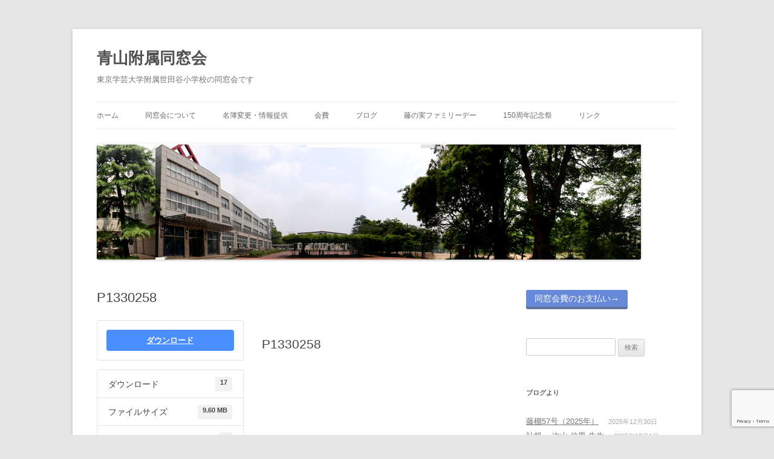

--- FILE ---
content_type: text/html; charset=utf-8
request_url: https://www.google.com/recaptcha/api2/anchor?ar=1&k=6Ld_IaMZAAAAAMxFkbqNT4897jAtG4XL4Jke2ZMW&co=aHR0cHM6Ly93d3cuYW95YW1hLWRvc29rYWkuanA6NDQz&hl=en&v=PoyoqOPhxBO7pBk68S4YbpHZ&size=invisible&anchor-ms=20000&execute-ms=30000&cb=3diu4h995cum
body_size: 48516
content:
<!DOCTYPE HTML><html dir="ltr" lang="en"><head><meta http-equiv="Content-Type" content="text/html; charset=UTF-8">
<meta http-equiv="X-UA-Compatible" content="IE=edge">
<title>reCAPTCHA</title>
<style type="text/css">
/* cyrillic-ext */
@font-face {
  font-family: 'Roboto';
  font-style: normal;
  font-weight: 400;
  font-stretch: 100%;
  src: url(//fonts.gstatic.com/s/roboto/v48/KFO7CnqEu92Fr1ME7kSn66aGLdTylUAMa3GUBHMdazTgWw.woff2) format('woff2');
  unicode-range: U+0460-052F, U+1C80-1C8A, U+20B4, U+2DE0-2DFF, U+A640-A69F, U+FE2E-FE2F;
}
/* cyrillic */
@font-face {
  font-family: 'Roboto';
  font-style: normal;
  font-weight: 400;
  font-stretch: 100%;
  src: url(//fonts.gstatic.com/s/roboto/v48/KFO7CnqEu92Fr1ME7kSn66aGLdTylUAMa3iUBHMdazTgWw.woff2) format('woff2');
  unicode-range: U+0301, U+0400-045F, U+0490-0491, U+04B0-04B1, U+2116;
}
/* greek-ext */
@font-face {
  font-family: 'Roboto';
  font-style: normal;
  font-weight: 400;
  font-stretch: 100%;
  src: url(//fonts.gstatic.com/s/roboto/v48/KFO7CnqEu92Fr1ME7kSn66aGLdTylUAMa3CUBHMdazTgWw.woff2) format('woff2');
  unicode-range: U+1F00-1FFF;
}
/* greek */
@font-face {
  font-family: 'Roboto';
  font-style: normal;
  font-weight: 400;
  font-stretch: 100%;
  src: url(//fonts.gstatic.com/s/roboto/v48/KFO7CnqEu92Fr1ME7kSn66aGLdTylUAMa3-UBHMdazTgWw.woff2) format('woff2');
  unicode-range: U+0370-0377, U+037A-037F, U+0384-038A, U+038C, U+038E-03A1, U+03A3-03FF;
}
/* math */
@font-face {
  font-family: 'Roboto';
  font-style: normal;
  font-weight: 400;
  font-stretch: 100%;
  src: url(//fonts.gstatic.com/s/roboto/v48/KFO7CnqEu92Fr1ME7kSn66aGLdTylUAMawCUBHMdazTgWw.woff2) format('woff2');
  unicode-range: U+0302-0303, U+0305, U+0307-0308, U+0310, U+0312, U+0315, U+031A, U+0326-0327, U+032C, U+032F-0330, U+0332-0333, U+0338, U+033A, U+0346, U+034D, U+0391-03A1, U+03A3-03A9, U+03B1-03C9, U+03D1, U+03D5-03D6, U+03F0-03F1, U+03F4-03F5, U+2016-2017, U+2034-2038, U+203C, U+2040, U+2043, U+2047, U+2050, U+2057, U+205F, U+2070-2071, U+2074-208E, U+2090-209C, U+20D0-20DC, U+20E1, U+20E5-20EF, U+2100-2112, U+2114-2115, U+2117-2121, U+2123-214F, U+2190, U+2192, U+2194-21AE, U+21B0-21E5, U+21F1-21F2, U+21F4-2211, U+2213-2214, U+2216-22FF, U+2308-230B, U+2310, U+2319, U+231C-2321, U+2336-237A, U+237C, U+2395, U+239B-23B7, U+23D0, U+23DC-23E1, U+2474-2475, U+25AF, U+25B3, U+25B7, U+25BD, U+25C1, U+25CA, U+25CC, U+25FB, U+266D-266F, U+27C0-27FF, U+2900-2AFF, U+2B0E-2B11, U+2B30-2B4C, U+2BFE, U+3030, U+FF5B, U+FF5D, U+1D400-1D7FF, U+1EE00-1EEFF;
}
/* symbols */
@font-face {
  font-family: 'Roboto';
  font-style: normal;
  font-weight: 400;
  font-stretch: 100%;
  src: url(//fonts.gstatic.com/s/roboto/v48/KFO7CnqEu92Fr1ME7kSn66aGLdTylUAMaxKUBHMdazTgWw.woff2) format('woff2');
  unicode-range: U+0001-000C, U+000E-001F, U+007F-009F, U+20DD-20E0, U+20E2-20E4, U+2150-218F, U+2190, U+2192, U+2194-2199, U+21AF, U+21E6-21F0, U+21F3, U+2218-2219, U+2299, U+22C4-22C6, U+2300-243F, U+2440-244A, U+2460-24FF, U+25A0-27BF, U+2800-28FF, U+2921-2922, U+2981, U+29BF, U+29EB, U+2B00-2BFF, U+4DC0-4DFF, U+FFF9-FFFB, U+10140-1018E, U+10190-1019C, U+101A0, U+101D0-101FD, U+102E0-102FB, U+10E60-10E7E, U+1D2C0-1D2D3, U+1D2E0-1D37F, U+1F000-1F0FF, U+1F100-1F1AD, U+1F1E6-1F1FF, U+1F30D-1F30F, U+1F315, U+1F31C, U+1F31E, U+1F320-1F32C, U+1F336, U+1F378, U+1F37D, U+1F382, U+1F393-1F39F, U+1F3A7-1F3A8, U+1F3AC-1F3AF, U+1F3C2, U+1F3C4-1F3C6, U+1F3CA-1F3CE, U+1F3D4-1F3E0, U+1F3ED, U+1F3F1-1F3F3, U+1F3F5-1F3F7, U+1F408, U+1F415, U+1F41F, U+1F426, U+1F43F, U+1F441-1F442, U+1F444, U+1F446-1F449, U+1F44C-1F44E, U+1F453, U+1F46A, U+1F47D, U+1F4A3, U+1F4B0, U+1F4B3, U+1F4B9, U+1F4BB, U+1F4BF, U+1F4C8-1F4CB, U+1F4D6, U+1F4DA, U+1F4DF, U+1F4E3-1F4E6, U+1F4EA-1F4ED, U+1F4F7, U+1F4F9-1F4FB, U+1F4FD-1F4FE, U+1F503, U+1F507-1F50B, U+1F50D, U+1F512-1F513, U+1F53E-1F54A, U+1F54F-1F5FA, U+1F610, U+1F650-1F67F, U+1F687, U+1F68D, U+1F691, U+1F694, U+1F698, U+1F6AD, U+1F6B2, U+1F6B9-1F6BA, U+1F6BC, U+1F6C6-1F6CF, U+1F6D3-1F6D7, U+1F6E0-1F6EA, U+1F6F0-1F6F3, U+1F6F7-1F6FC, U+1F700-1F7FF, U+1F800-1F80B, U+1F810-1F847, U+1F850-1F859, U+1F860-1F887, U+1F890-1F8AD, U+1F8B0-1F8BB, U+1F8C0-1F8C1, U+1F900-1F90B, U+1F93B, U+1F946, U+1F984, U+1F996, U+1F9E9, U+1FA00-1FA6F, U+1FA70-1FA7C, U+1FA80-1FA89, U+1FA8F-1FAC6, U+1FACE-1FADC, U+1FADF-1FAE9, U+1FAF0-1FAF8, U+1FB00-1FBFF;
}
/* vietnamese */
@font-face {
  font-family: 'Roboto';
  font-style: normal;
  font-weight: 400;
  font-stretch: 100%;
  src: url(//fonts.gstatic.com/s/roboto/v48/KFO7CnqEu92Fr1ME7kSn66aGLdTylUAMa3OUBHMdazTgWw.woff2) format('woff2');
  unicode-range: U+0102-0103, U+0110-0111, U+0128-0129, U+0168-0169, U+01A0-01A1, U+01AF-01B0, U+0300-0301, U+0303-0304, U+0308-0309, U+0323, U+0329, U+1EA0-1EF9, U+20AB;
}
/* latin-ext */
@font-face {
  font-family: 'Roboto';
  font-style: normal;
  font-weight: 400;
  font-stretch: 100%;
  src: url(//fonts.gstatic.com/s/roboto/v48/KFO7CnqEu92Fr1ME7kSn66aGLdTylUAMa3KUBHMdazTgWw.woff2) format('woff2');
  unicode-range: U+0100-02BA, U+02BD-02C5, U+02C7-02CC, U+02CE-02D7, U+02DD-02FF, U+0304, U+0308, U+0329, U+1D00-1DBF, U+1E00-1E9F, U+1EF2-1EFF, U+2020, U+20A0-20AB, U+20AD-20C0, U+2113, U+2C60-2C7F, U+A720-A7FF;
}
/* latin */
@font-face {
  font-family: 'Roboto';
  font-style: normal;
  font-weight: 400;
  font-stretch: 100%;
  src: url(//fonts.gstatic.com/s/roboto/v48/KFO7CnqEu92Fr1ME7kSn66aGLdTylUAMa3yUBHMdazQ.woff2) format('woff2');
  unicode-range: U+0000-00FF, U+0131, U+0152-0153, U+02BB-02BC, U+02C6, U+02DA, U+02DC, U+0304, U+0308, U+0329, U+2000-206F, U+20AC, U+2122, U+2191, U+2193, U+2212, U+2215, U+FEFF, U+FFFD;
}
/* cyrillic-ext */
@font-face {
  font-family: 'Roboto';
  font-style: normal;
  font-weight: 500;
  font-stretch: 100%;
  src: url(//fonts.gstatic.com/s/roboto/v48/KFO7CnqEu92Fr1ME7kSn66aGLdTylUAMa3GUBHMdazTgWw.woff2) format('woff2');
  unicode-range: U+0460-052F, U+1C80-1C8A, U+20B4, U+2DE0-2DFF, U+A640-A69F, U+FE2E-FE2F;
}
/* cyrillic */
@font-face {
  font-family: 'Roboto';
  font-style: normal;
  font-weight: 500;
  font-stretch: 100%;
  src: url(//fonts.gstatic.com/s/roboto/v48/KFO7CnqEu92Fr1ME7kSn66aGLdTylUAMa3iUBHMdazTgWw.woff2) format('woff2');
  unicode-range: U+0301, U+0400-045F, U+0490-0491, U+04B0-04B1, U+2116;
}
/* greek-ext */
@font-face {
  font-family: 'Roboto';
  font-style: normal;
  font-weight: 500;
  font-stretch: 100%;
  src: url(//fonts.gstatic.com/s/roboto/v48/KFO7CnqEu92Fr1ME7kSn66aGLdTylUAMa3CUBHMdazTgWw.woff2) format('woff2');
  unicode-range: U+1F00-1FFF;
}
/* greek */
@font-face {
  font-family: 'Roboto';
  font-style: normal;
  font-weight: 500;
  font-stretch: 100%;
  src: url(//fonts.gstatic.com/s/roboto/v48/KFO7CnqEu92Fr1ME7kSn66aGLdTylUAMa3-UBHMdazTgWw.woff2) format('woff2');
  unicode-range: U+0370-0377, U+037A-037F, U+0384-038A, U+038C, U+038E-03A1, U+03A3-03FF;
}
/* math */
@font-face {
  font-family: 'Roboto';
  font-style: normal;
  font-weight: 500;
  font-stretch: 100%;
  src: url(//fonts.gstatic.com/s/roboto/v48/KFO7CnqEu92Fr1ME7kSn66aGLdTylUAMawCUBHMdazTgWw.woff2) format('woff2');
  unicode-range: U+0302-0303, U+0305, U+0307-0308, U+0310, U+0312, U+0315, U+031A, U+0326-0327, U+032C, U+032F-0330, U+0332-0333, U+0338, U+033A, U+0346, U+034D, U+0391-03A1, U+03A3-03A9, U+03B1-03C9, U+03D1, U+03D5-03D6, U+03F0-03F1, U+03F4-03F5, U+2016-2017, U+2034-2038, U+203C, U+2040, U+2043, U+2047, U+2050, U+2057, U+205F, U+2070-2071, U+2074-208E, U+2090-209C, U+20D0-20DC, U+20E1, U+20E5-20EF, U+2100-2112, U+2114-2115, U+2117-2121, U+2123-214F, U+2190, U+2192, U+2194-21AE, U+21B0-21E5, U+21F1-21F2, U+21F4-2211, U+2213-2214, U+2216-22FF, U+2308-230B, U+2310, U+2319, U+231C-2321, U+2336-237A, U+237C, U+2395, U+239B-23B7, U+23D0, U+23DC-23E1, U+2474-2475, U+25AF, U+25B3, U+25B7, U+25BD, U+25C1, U+25CA, U+25CC, U+25FB, U+266D-266F, U+27C0-27FF, U+2900-2AFF, U+2B0E-2B11, U+2B30-2B4C, U+2BFE, U+3030, U+FF5B, U+FF5D, U+1D400-1D7FF, U+1EE00-1EEFF;
}
/* symbols */
@font-face {
  font-family: 'Roboto';
  font-style: normal;
  font-weight: 500;
  font-stretch: 100%;
  src: url(//fonts.gstatic.com/s/roboto/v48/KFO7CnqEu92Fr1ME7kSn66aGLdTylUAMaxKUBHMdazTgWw.woff2) format('woff2');
  unicode-range: U+0001-000C, U+000E-001F, U+007F-009F, U+20DD-20E0, U+20E2-20E4, U+2150-218F, U+2190, U+2192, U+2194-2199, U+21AF, U+21E6-21F0, U+21F3, U+2218-2219, U+2299, U+22C4-22C6, U+2300-243F, U+2440-244A, U+2460-24FF, U+25A0-27BF, U+2800-28FF, U+2921-2922, U+2981, U+29BF, U+29EB, U+2B00-2BFF, U+4DC0-4DFF, U+FFF9-FFFB, U+10140-1018E, U+10190-1019C, U+101A0, U+101D0-101FD, U+102E0-102FB, U+10E60-10E7E, U+1D2C0-1D2D3, U+1D2E0-1D37F, U+1F000-1F0FF, U+1F100-1F1AD, U+1F1E6-1F1FF, U+1F30D-1F30F, U+1F315, U+1F31C, U+1F31E, U+1F320-1F32C, U+1F336, U+1F378, U+1F37D, U+1F382, U+1F393-1F39F, U+1F3A7-1F3A8, U+1F3AC-1F3AF, U+1F3C2, U+1F3C4-1F3C6, U+1F3CA-1F3CE, U+1F3D4-1F3E0, U+1F3ED, U+1F3F1-1F3F3, U+1F3F5-1F3F7, U+1F408, U+1F415, U+1F41F, U+1F426, U+1F43F, U+1F441-1F442, U+1F444, U+1F446-1F449, U+1F44C-1F44E, U+1F453, U+1F46A, U+1F47D, U+1F4A3, U+1F4B0, U+1F4B3, U+1F4B9, U+1F4BB, U+1F4BF, U+1F4C8-1F4CB, U+1F4D6, U+1F4DA, U+1F4DF, U+1F4E3-1F4E6, U+1F4EA-1F4ED, U+1F4F7, U+1F4F9-1F4FB, U+1F4FD-1F4FE, U+1F503, U+1F507-1F50B, U+1F50D, U+1F512-1F513, U+1F53E-1F54A, U+1F54F-1F5FA, U+1F610, U+1F650-1F67F, U+1F687, U+1F68D, U+1F691, U+1F694, U+1F698, U+1F6AD, U+1F6B2, U+1F6B9-1F6BA, U+1F6BC, U+1F6C6-1F6CF, U+1F6D3-1F6D7, U+1F6E0-1F6EA, U+1F6F0-1F6F3, U+1F6F7-1F6FC, U+1F700-1F7FF, U+1F800-1F80B, U+1F810-1F847, U+1F850-1F859, U+1F860-1F887, U+1F890-1F8AD, U+1F8B0-1F8BB, U+1F8C0-1F8C1, U+1F900-1F90B, U+1F93B, U+1F946, U+1F984, U+1F996, U+1F9E9, U+1FA00-1FA6F, U+1FA70-1FA7C, U+1FA80-1FA89, U+1FA8F-1FAC6, U+1FACE-1FADC, U+1FADF-1FAE9, U+1FAF0-1FAF8, U+1FB00-1FBFF;
}
/* vietnamese */
@font-face {
  font-family: 'Roboto';
  font-style: normal;
  font-weight: 500;
  font-stretch: 100%;
  src: url(//fonts.gstatic.com/s/roboto/v48/KFO7CnqEu92Fr1ME7kSn66aGLdTylUAMa3OUBHMdazTgWw.woff2) format('woff2');
  unicode-range: U+0102-0103, U+0110-0111, U+0128-0129, U+0168-0169, U+01A0-01A1, U+01AF-01B0, U+0300-0301, U+0303-0304, U+0308-0309, U+0323, U+0329, U+1EA0-1EF9, U+20AB;
}
/* latin-ext */
@font-face {
  font-family: 'Roboto';
  font-style: normal;
  font-weight: 500;
  font-stretch: 100%;
  src: url(//fonts.gstatic.com/s/roboto/v48/KFO7CnqEu92Fr1ME7kSn66aGLdTylUAMa3KUBHMdazTgWw.woff2) format('woff2');
  unicode-range: U+0100-02BA, U+02BD-02C5, U+02C7-02CC, U+02CE-02D7, U+02DD-02FF, U+0304, U+0308, U+0329, U+1D00-1DBF, U+1E00-1E9F, U+1EF2-1EFF, U+2020, U+20A0-20AB, U+20AD-20C0, U+2113, U+2C60-2C7F, U+A720-A7FF;
}
/* latin */
@font-face {
  font-family: 'Roboto';
  font-style: normal;
  font-weight: 500;
  font-stretch: 100%;
  src: url(//fonts.gstatic.com/s/roboto/v48/KFO7CnqEu92Fr1ME7kSn66aGLdTylUAMa3yUBHMdazQ.woff2) format('woff2');
  unicode-range: U+0000-00FF, U+0131, U+0152-0153, U+02BB-02BC, U+02C6, U+02DA, U+02DC, U+0304, U+0308, U+0329, U+2000-206F, U+20AC, U+2122, U+2191, U+2193, U+2212, U+2215, U+FEFF, U+FFFD;
}
/* cyrillic-ext */
@font-face {
  font-family: 'Roboto';
  font-style: normal;
  font-weight: 900;
  font-stretch: 100%;
  src: url(//fonts.gstatic.com/s/roboto/v48/KFO7CnqEu92Fr1ME7kSn66aGLdTylUAMa3GUBHMdazTgWw.woff2) format('woff2');
  unicode-range: U+0460-052F, U+1C80-1C8A, U+20B4, U+2DE0-2DFF, U+A640-A69F, U+FE2E-FE2F;
}
/* cyrillic */
@font-face {
  font-family: 'Roboto';
  font-style: normal;
  font-weight: 900;
  font-stretch: 100%;
  src: url(//fonts.gstatic.com/s/roboto/v48/KFO7CnqEu92Fr1ME7kSn66aGLdTylUAMa3iUBHMdazTgWw.woff2) format('woff2');
  unicode-range: U+0301, U+0400-045F, U+0490-0491, U+04B0-04B1, U+2116;
}
/* greek-ext */
@font-face {
  font-family: 'Roboto';
  font-style: normal;
  font-weight: 900;
  font-stretch: 100%;
  src: url(//fonts.gstatic.com/s/roboto/v48/KFO7CnqEu92Fr1ME7kSn66aGLdTylUAMa3CUBHMdazTgWw.woff2) format('woff2');
  unicode-range: U+1F00-1FFF;
}
/* greek */
@font-face {
  font-family: 'Roboto';
  font-style: normal;
  font-weight: 900;
  font-stretch: 100%;
  src: url(//fonts.gstatic.com/s/roboto/v48/KFO7CnqEu92Fr1ME7kSn66aGLdTylUAMa3-UBHMdazTgWw.woff2) format('woff2');
  unicode-range: U+0370-0377, U+037A-037F, U+0384-038A, U+038C, U+038E-03A1, U+03A3-03FF;
}
/* math */
@font-face {
  font-family: 'Roboto';
  font-style: normal;
  font-weight: 900;
  font-stretch: 100%;
  src: url(//fonts.gstatic.com/s/roboto/v48/KFO7CnqEu92Fr1ME7kSn66aGLdTylUAMawCUBHMdazTgWw.woff2) format('woff2');
  unicode-range: U+0302-0303, U+0305, U+0307-0308, U+0310, U+0312, U+0315, U+031A, U+0326-0327, U+032C, U+032F-0330, U+0332-0333, U+0338, U+033A, U+0346, U+034D, U+0391-03A1, U+03A3-03A9, U+03B1-03C9, U+03D1, U+03D5-03D6, U+03F0-03F1, U+03F4-03F5, U+2016-2017, U+2034-2038, U+203C, U+2040, U+2043, U+2047, U+2050, U+2057, U+205F, U+2070-2071, U+2074-208E, U+2090-209C, U+20D0-20DC, U+20E1, U+20E5-20EF, U+2100-2112, U+2114-2115, U+2117-2121, U+2123-214F, U+2190, U+2192, U+2194-21AE, U+21B0-21E5, U+21F1-21F2, U+21F4-2211, U+2213-2214, U+2216-22FF, U+2308-230B, U+2310, U+2319, U+231C-2321, U+2336-237A, U+237C, U+2395, U+239B-23B7, U+23D0, U+23DC-23E1, U+2474-2475, U+25AF, U+25B3, U+25B7, U+25BD, U+25C1, U+25CA, U+25CC, U+25FB, U+266D-266F, U+27C0-27FF, U+2900-2AFF, U+2B0E-2B11, U+2B30-2B4C, U+2BFE, U+3030, U+FF5B, U+FF5D, U+1D400-1D7FF, U+1EE00-1EEFF;
}
/* symbols */
@font-face {
  font-family: 'Roboto';
  font-style: normal;
  font-weight: 900;
  font-stretch: 100%;
  src: url(//fonts.gstatic.com/s/roboto/v48/KFO7CnqEu92Fr1ME7kSn66aGLdTylUAMaxKUBHMdazTgWw.woff2) format('woff2');
  unicode-range: U+0001-000C, U+000E-001F, U+007F-009F, U+20DD-20E0, U+20E2-20E4, U+2150-218F, U+2190, U+2192, U+2194-2199, U+21AF, U+21E6-21F0, U+21F3, U+2218-2219, U+2299, U+22C4-22C6, U+2300-243F, U+2440-244A, U+2460-24FF, U+25A0-27BF, U+2800-28FF, U+2921-2922, U+2981, U+29BF, U+29EB, U+2B00-2BFF, U+4DC0-4DFF, U+FFF9-FFFB, U+10140-1018E, U+10190-1019C, U+101A0, U+101D0-101FD, U+102E0-102FB, U+10E60-10E7E, U+1D2C0-1D2D3, U+1D2E0-1D37F, U+1F000-1F0FF, U+1F100-1F1AD, U+1F1E6-1F1FF, U+1F30D-1F30F, U+1F315, U+1F31C, U+1F31E, U+1F320-1F32C, U+1F336, U+1F378, U+1F37D, U+1F382, U+1F393-1F39F, U+1F3A7-1F3A8, U+1F3AC-1F3AF, U+1F3C2, U+1F3C4-1F3C6, U+1F3CA-1F3CE, U+1F3D4-1F3E0, U+1F3ED, U+1F3F1-1F3F3, U+1F3F5-1F3F7, U+1F408, U+1F415, U+1F41F, U+1F426, U+1F43F, U+1F441-1F442, U+1F444, U+1F446-1F449, U+1F44C-1F44E, U+1F453, U+1F46A, U+1F47D, U+1F4A3, U+1F4B0, U+1F4B3, U+1F4B9, U+1F4BB, U+1F4BF, U+1F4C8-1F4CB, U+1F4D6, U+1F4DA, U+1F4DF, U+1F4E3-1F4E6, U+1F4EA-1F4ED, U+1F4F7, U+1F4F9-1F4FB, U+1F4FD-1F4FE, U+1F503, U+1F507-1F50B, U+1F50D, U+1F512-1F513, U+1F53E-1F54A, U+1F54F-1F5FA, U+1F610, U+1F650-1F67F, U+1F687, U+1F68D, U+1F691, U+1F694, U+1F698, U+1F6AD, U+1F6B2, U+1F6B9-1F6BA, U+1F6BC, U+1F6C6-1F6CF, U+1F6D3-1F6D7, U+1F6E0-1F6EA, U+1F6F0-1F6F3, U+1F6F7-1F6FC, U+1F700-1F7FF, U+1F800-1F80B, U+1F810-1F847, U+1F850-1F859, U+1F860-1F887, U+1F890-1F8AD, U+1F8B0-1F8BB, U+1F8C0-1F8C1, U+1F900-1F90B, U+1F93B, U+1F946, U+1F984, U+1F996, U+1F9E9, U+1FA00-1FA6F, U+1FA70-1FA7C, U+1FA80-1FA89, U+1FA8F-1FAC6, U+1FACE-1FADC, U+1FADF-1FAE9, U+1FAF0-1FAF8, U+1FB00-1FBFF;
}
/* vietnamese */
@font-face {
  font-family: 'Roboto';
  font-style: normal;
  font-weight: 900;
  font-stretch: 100%;
  src: url(//fonts.gstatic.com/s/roboto/v48/KFO7CnqEu92Fr1ME7kSn66aGLdTylUAMa3OUBHMdazTgWw.woff2) format('woff2');
  unicode-range: U+0102-0103, U+0110-0111, U+0128-0129, U+0168-0169, U+01A0-01A1, U+01AF-01B0, U+0300-0301, U+0303-0304, U+0308-0309, U+0323, U+0329, U+1EA0-1EF9, U+20AB;
}
/* latin-ext */
@font-face {
  font-family: 'Roboto';
  font-style: normal;
  font-weight: 900;
  font-stretch: 100%;
  src: url(//fonts.gstatic.com/s/roboto/v48/KFO7CnqEu92Fr1ME7kSn66aGLdTylUAMa3KUBHMdazTgWw.woff2) format('woff2');
  unicode-range: U+0100-02BA, U+02BD-02C5, U+02C7-02CC, U+02CE-02D7, U+02DD-02FF, U+0304, U+0308, U+0329, U+1D00-1DBF, U+1E00-1E9F, U+1EF2-1EFF, U+2020, U+20A0-20AB, U+20AD-20C0, U+2113, U+2C60-2C7F, U+A720-A7FF;
}
/* latin */
@font-face {
  font-family: 'Roboto';
  font-style: normal;
  font-weight: 900;
  font-stretch: 100%;
  src: url(//fonts.gstatic.com/s/roboto/v48/KFO7CnqEu92Fr1ME7kSn66aGLdTylUAMa3yUBHMdazQ.woff2) format('woff2');
  unicode-range: U+0000-00FF, U+0131, U+0152-0153, U+02BB-02BC, U+02C6, U+02DA, U+02DC, U+0304, U+0308, U+0329, U+2000-206F, U+20AC, U+2122, U+2191, U+2193, U+2212, U+2215, U+FEFF, U+FFFD;
}

</style>
<link rel="stylesheet" type="text/css" href="https://www.gstatic.com/recaptcha/releases/PoyoqOPhxBO7pBk68S4YbpHZ/styles__ltr.css">
<script nonce="Qm9e-458hXILvho2LPMsKQ" type="text/javascript">window['__recaptcha_api'] = 'https://www.google.com/recaptcha/api2/';</script>
<script type="text/javascript" src="https://www.gstatic.com/recaptcha/releases/PoyoqOPhxBO7pBk68S4YbpHZ/recaptcha__en.js" nonce="Qm9e-458hXILvho2LPMsKQ">
      
    </script></head>
<body><div id="rc-anchor-alert" class="rc-anchor-alert"></div>
<input type="hidden" id="recaptcha-token" value="[base64]">
<script type="text/javascript" nonce="Qm9e-458hXILvho2LPMsKQ">
      recaptcha.anchor.Main.init("[\x22ainput\x22,[\x22bgdata\x22,\x22\x22,\[base64]/[base64]/[base64]/[base64]/[base64]/[base64]/KGcoTywyNTMsTy5PKSxVRyhPLEMpKTpnKE8sMjUzLEMpLE8pKSxsKSksTykpfSxieT1mdW5jdGlvbihDLE8sdSxsKXtmb3IobD0odT1SKEMpLDApO08+MDtPLS0pbD1sPDw4fFooQyk7ZyhDLHUsbCl9LFVHPWZ1bmN0aW9uKEMsTyl7Qy5pLmxlbmd0aD4xMDQ/[base64]/[base64]/[base64]/[base64]/[base64]/[base64]/[base64]\\u003d\x22,\[base64]\\u003d\\u003d\x22,\x22UQbCq8K+VHnDp1gtYcKLU8Oiw4UEw45/GjF3wq11w689acO4D8KpwqpCCsO9w6XCtsK9LTd0w75lw6bDhDN3w7HDocK0HQvDkMKGw44GPcOtHMKGwqfDlcOeM8OyVSxzwr4oLsOwbsKqw5rDuS59wohmISZJwprDrcKHIsOawpwYw5TDkcOJwp/Ciyh2L8KgfsOVPhHDhWHCrsOAwqzDs8Klwr7DmcOcGH5mwrRnRBNUWsOpRRzChcO1X8K+UsKLw7XCqnLDiSQiwoZ0w6FCwrzDuUN4DsOewo3DsUtIw5tZAMK6wo3CjsOgw6ZdEMKmNDluwrvDqcK+Z8K/fMK7AcKywo0Gw7DDi3Yuw45oABIKw5fDu8O7wpbChmZmf8OEw6LDucKXfsOBLMO0RzQ0w5RVw5bCqcK4w5bCkMOQB8OowpN4wo4QS8OAwqDClVlnYsOAEMObwrl+BUvDqk3DqXfDp1DDoMK3w55gw6fDicOWw61bHzfCvyrDjhtzw5o/YXvCnm3Cl8Klw4BzPEYhw7fCmcK3w4nCjMKQDikmw74Vwo9SESFYb8KGSBbDjMOBw6/Ct8KOwpzDksOVwpDCqyvCnsOOFDLCrRIXBkdlwqHDlcOUBcKWGMKhDHHDsMKCw6wfWMKuFU9rWcK+X8KnQAvCrXDDjsOIwovDncO9WcOwwp7DvMKXw5rDh0IIw6wdw7YrPW44RS5ZwrXDu27CgHLCtTbDvD/DjGfDrCXDjsOqw4IPJHLCgWJGLMOmwpcWwrbDqcK/woY/[base64]/DhcOMw7U4FivCt8O1JMOzwqzDuHfDhDoywpEkwrRdwrQhJ8O4U8Kiw7o2UH/Dp33CtWrClcOCbydudzEDw7vDk1N6IcK+wo5EwrYmwoHDjk/DkMOyM8KKYcKLO8OQwrMJwpgJR3UGPElRwoEYw4Ifw6M3ZR/DkcKmSMO3w4hSwobCh8Klw6PCjXJUwqzCpcK9OMKkwqrCo8KvBX3Cv0DDuMKowr/DrsKaQcOvASjClsKjwp7DkgjCscOvPSHDpsOMWW8Dw4INw4HDiGjDmkbDssK0w782P3DDikzDvcKHaMO2RMOrSsO2SgLDgVBIwppzT8OMACxrehVJw5XCpcKbJl3Dt8OWw5PDusOyd3IXeWnDh8OCSMOjaxceW09lwqHCqjFYw4/DlMO8KwYKw77Ct8O8woAzw7oJw6XCrWhMwrUgODpsw5zCpcK5wrfChE3DoDt9XcKAIMOOwqDDj8OUw5ppJHFUTDo5VcOoWMKKFMO8LkbChsKIe8KBd8Kowq7DqyrCrh4dSmsFw73DsMOkPgjCqMKMCBvDr8OtaBjDrT7DqUfDgTbCosKIw6oIw5/CvklMYWfDo8OsWMKQwrpOTW3CpMKSLBUlwp0qejYwBUcdw5XDoMOxwoI5wpnCrcO1KcOzU8KLABXDvcKJKcO4H8OCw75bWy/[base64]/[base64]/[base64]/DiWLCmsKOw5fDiXPCu8OCwr3ChSPCtMO8YcKAHTjCizrDnlHDgsOcCnFhwq3Dm8Ofw4RiTCNuwoPDkXnDtsK6VxHCksOjw4bCo8K0wrvCpMKlwp0rwonCiW3CownCnnXDiMKmGzTDgsKPFcOYdsOSLQ91w6DCm2vDji0kw6bCtMOUwrB9CsK4AAB/JsKyw7MNwpXCs8O/J8Kjcz56wqfDmEPDvngnAgHDvsO+wo9/w5RawpnCklfCnMODWcOgwosKD8KoLMKEw7DDn28VB8OxZmrCnyXDgBofRMOhw4jDs34seMODwqJPMsO8ZxfCpsKGL8KpVsK4JCfCocOhNMOiBlgBZnfDmsKzL8KCwopoA3dKw7MocMKcw4vDhMODHcKFwqh9aXzDrVXCn2RiLsKAcMOqwpbDnR/CrMKyHcOwDHvDucOzKEIYQB7ChGvCtsOxw6rDpQrDult9w7h0fhQBEFx2W8KewoPDmkjCoBXDusOgw6kewppLwpcoXcKJV8Orw6t/Cx8TQl7Cp009aMKJwpRBwo7DsMOsVMKVw53CgMOqwo3Cj8OQfsKHwqoMUcOGwp/DuMO1wr/[base64]/wrbDlQhndFVoaMOywoPDpQttw70dSsOewqRuWcK8w7fDo35xwokAwoluwoA/wqLCnEDCj8KfAwbCpmTDmMOfEnTCk8KwZRvChcOteR8Ow7rCnkHDl8OueMKdHBHCm8Kuw5vDg8OGwqDDkFBGVlJTHsOxMFMKwotNZcKbwoRtCit+wprCuA9QfT90w4HDh8OwBcO3w6Fjw7VNw7c1wpLDnVhnCih/JywwImjCu8OLa3YMPl7DrDPDpSHChMO9BXF2PXYRbcK/[base64]/Cq8KzdsO4D8OxMAluBiN5CDlXwqvCmnfCkVZyNw/[base64]/CuiROw67CqMKdwoPDscKSPsOdbTQlYTYJaQnDnsONA1x+NMKzVkrCjsKTwqHDikAWwrzCp8KwZHIGwqJHbsKiY8KxHQDCo8Oew71uGEHCmsORFcKgwo42wonDiUrCsz/Dml5zw5UXw7/[base64]/CnXhqw6lIdD8yDsKmdcKWNm5pLAgAQMOHwpLCjRbDgcOJw4/DjmPCqcK1w4ofAWPCgMKlCsKtQVFyw5l3wrDClMKZwpbCt8Kww7p2f8O7w6AlVcK3MXpPMHfCtV/DjjnCrcKvw77CqcKHwqPCoC1ia8OfaQfCtsKowpczF0DDhn/CpmTCpcKxwoDDmcKuw6g8LmHCih3CnVhfEsKvwozDqAvCgjvCk1lGQcO2wrAEdHsAIcOrwqlNw7bChsO2w7dIwpzDnSE7woDCojPCs8K2woZVYlzChhvDkWPDoErDisOgwoJzwoHCkmBVLcK0cS/DnRU3PwPCqDHDkcOkw6TCtMOtwrPDuxnCv1wRAsOawqfCocONSsOAw5Ntw5XDpcK1w615wroLw7Z4cMOxw7VldcOaw6sww6B1acKPw4Bxw47DtG1Awp/Dm8KSdzHCmSp5OTrCusO0S8O/w6zCn8OjwoU9L3DDsMOWw6rCm8KMdMKmM3DCs29Xw488w4nCr8K/wrvCp8KUdcKfw6dXwpAowobCrMOwYFlHal53wqVywo4swoXCh8K4wojDqh/DoW/CscKYCQXDicKRZsOKZ8K8UMK4aAvDhMOBwoEnwrDCr1dFIRzCisKOw7gNU8K4b0/DkR/DqWApwpB7SCZWwrUyP8O1EWPCvC/CpcOlw7tZwpkgw5zCi3jDu8Kjwp1Mw7VJwrJNw7oWaiLDgcKRwo4lLcKHbcOawplXZgtbDjomXMKJw5c1wpjDvFgOw6TDs2QiJMKPcsKGWMK6U8KSw4d5EcOZw6QRwobDoSEYwrUhE8KGwq81IgliwokTFUXDqUZYwqJ/C8KQw5rDscKcO0VpwpEZP2fCujPDl8Krw4Eswohiw5TDunjDj8OJwofDi8OHYAcjw6vCvUjCncOCXCbDrcOyPsOwwqPCpCDCtcObDMOZA03DoE5PwqvDisKvTMO/wqXCscOuwofDtBA7wp7CqT1Rwp1/wqduwqDDusOpNnjDs35ebRMaXidHGcONwp8MW8OJw6xKwrTDpcKNHcKJwr4rNw8/w4p5BhZLw78SO8KOAgQTworDk8Kywq1saMO2NMOyw5vDncKhw7IhwoTDsMKIOcKvwqvDm27DgxI/DsKdPzrCvHrDih4gQWjCtcKQwrQfw7VUTMKFfi3CmMOdw5LDncOsRRjDqMOUwph5wpNzMUZkAsO5XA17wozCsMO+SRcHR3t5PsKUT8O+AQ/Ctxc2WsKmIMO+bEEyw5/DvsKcdMO/[base64]/[base64]/woF4wq4fRsKxwrBwHy7DoAHCiMKzwrpDBMKrw6V7w5dNwqF6w5dUwrA4w5jCi8K6CFrCsFF4w6s9wrDDoF7CjWt2w7xjw79/wqwmwr7CuHorL8KIBsOBw53Cl8K3w7Bdw7jCpsK2wo3DmyN0wootw6XCsw3Cu2nDlGDCg1bCtsOBw4nDtcO4Q15nwr8mwq/DhVfDlsKowqfDiQB8P2fDjsONalQJJMKsZA4QwqnDqRXCisKDMl/DucO/DcO5w4rCl8OHw6PDk8K/wrnCqEtewoMPJMKxw4Axwqd5wqrCkCzDosOxdijDtsOnWXDCnsOyUn1kBsOFSsKjw5LDuMOlw67DuVscKXPDvMKFwqQgwrvCgUTDvcKew6XDpMOVwo83w7jCpMK2HyLDsShACjPDinJDw4kEBQ7CoBPChMOtVTPDtMOaw5c3PH1CP8OJdsKnw73DqMOMwo/ChkYQFnHCj8O9B8ObwolXR3PCgsKcw6jDsh8tQi/DhcOECMKDwpbDjnNIwo8YwobDpMOubMOCw7DCiVjCpAIBw7HDnQscw4rDgsK1w7/DkMK8asOjw4HCpkbChRfCmk11wp7CjF7CvsOJGlY4HcKjw47Dhh8nHT3DlcKkPMKmwqDDhQjDscOuOcO4JWQPacOmUsOjPQ5vcMO0csONwpnCjsKRw5bDhhpEwr1Rw7LDjMOOA8OPVMKKCMOhGcO/ccKSwqLCoGjCkHXCt0BGA8ORw6DCo8O/wrfDhcK1R8Ocw5nDn3UnKgLCmSbDtiBHBcKEw6XDtynDin8zCsOgwq5hwqJIAifCtQgsTMKHwpvCtMOhw4R3esKfAsO4w597woUDwrzDpsKCwrUleVbCs8KIwq0XwoE+HsOnZsKdw5zDp0sLa8OcIcKKw5bDgsO5ZBJxwonDrS3Dog3CvSt/[base64]/CtsKhw5kMw5srRjJTwr/DmxjDg8Obw69dwoJRdMOmPcKgw403w5hHwr/DqwzCusK+MiViwrnDmhbDg0bCk0DDgHzDtgzCscOBwqhZesOjCn4PB8OKTcOYMixHOijCpgHDjsOuw7bCnCIJwrIbb1wkw4Ybwqhaw7jCnGHCmUpPw5YMWmHCt8K8w6vCscO2Pn9hQ8K4QWJ/wrxAUcK9YcKvYMK4wrpXw6zDscKlwohuw4txGcKTw5jCo2vDjjtow6DDmcO5OsKrwoJ0JHvCtTTCqsK/EsOqJsKTPS/Cm0p9P8Kfw7zCpsOEwoNOw7zClMKTCMOwPl9NBMK+FQhxSHzDgsKZw7Qqw6DDrgnDtsKDWsKbw5EHGcKDw4bCk8KEXSnDi3DDt8K9bsOIwpHCrB7DvCsxA8OSC8KuwoLDphzDv8OEwrTCmsOPw59WCTjCnMOlF0wlZ8KNwpg/w54mwo/Cl1hYwroOwo/CgwsrdGMDXE7Dm8OpbsKISiklw4RDccOlwok6TsKAwqQVw6PDlz0kZMKcUFAsJcOkSEvCjDTCu8O+cSrDpBkkw7VyTCk4wpbDvFLDrnBNOXYqw4nDnDRAw69cwox0w5RoZ8Kaw7zDoT7DmMKLw4fDs8OHw5tXBsOzw681w5gMwpABYcO4f8O2w7/DkcKTw6XCmU/CmsO6wo3Du8OlwrxsdGZKw6nCr0nClsOdVnclYcOzbVRvw7DDmMKrw73DghgHwq40w5IzwoHDosKPW0grw43Do8OKdcOlw4F7IHbCg8OsLS4HwrF3QMKwwo3DpDjCjxTCqsOGBVTDrcO/w6nCp8O7aXfDjsO/w58aQ0XCh8K/w4tDwpvCiAt2TnvDmRHCvsOOKA/[base64]/CrsOmwoJdW2hRwrDDszHCucOPGMO0Y8OdwpPClTZcORFDUj3DlXrDogbDuGrDp1M0eA8/[base64]/[base64]/Cr8KTDsOJXMKrw6zCkHTCh8KUw5cPbHQ3w53DmcOgIsKKMMKcO8Oswq97Gh0qTyAfRWLDglLDtX/[base64]/GcOqWyrClVYJanzDpm/DvcOjwrojwpN6HANgwrHCqxxWeVZUYsOUw57DnBDDjcOuGcOCDkQtenDDm0nCr8OtwqDClA/[base64]/CqFXDh8OeSsOpPhDCog0fwqF6wqJxVMOhwp3CuAkuwpBRExNnwpjCljDDsMKXQ8O0w4fDsiozWyDDgiFuYU3Dv11/wqcHcsOPwqthb8KfwotLw68eG8O+L8KJw6fDtMKvwrgJLFvDrEXDkUkHRnodw6cWwqzCh8KFw6U/ScO0w5LCri3CjTPDrFvCmMOqwrFKw7rCmcOaRcOGNMOLwrx0w707EBLCs8OxwoHCjcOWDTvDvcK3wq/DsTkMw7Qqw7Qiw7oPDHh5w7jDhcKPdRRQw50RX25DAsKjV8OuwrU8e2rDhcOIYHnCoEgoNcOxAFPCi8O/KsOrWHpKZFXCtsKTWHlMw57DoRbCssOJfwHCssK7MC1sw51Yw4wRw6wRwoBLTMOTcnHCk8K2Z8OgDS8YwprDvyPDisOGw7RYw5IOe8Oww69ew4NQwqXDi8OJwqEsMHZIw6jCicKTQsKKYC7DjC5Wwp7Dh8Kxwqo3HBt7w7nDncOtfzxMwrfDqMKFfMO0wqDDsl5/[base64]/w6hSw4cPwr5YR0Yqd2jCh0dUw4DDlsOgUHPCiA7Dg8KHwrB0woPDsG/DncOlCcKgEBUmAMOvd8O2NRnDhjzCt3tKZsKbwqbDlcKNwo/[base64]/CpWXDoH06d8ORw6Q8w4LCkx3CvcKIw7/DvMOCQcOrwo1EwrnDscOyw4FQw5nCksKNYsKbw5AYHcOxIgd0w6bDhcKVwpo2NFXCukXCtQJDey1sw6PCn8Oow4XClMOvU8Kxw7DCiUUWM8KKwo9IwrrCn8KqChnCjcKjw5DCp3YMw63CmxZ0wo0GfsKsw5AoGcOpYsK/AMO2CsOpw6/Dih/Cs8OHdEAaIHjDksKaUMKTPkI6Tzwuw4oWwoJ/[base64]/DlW/DrhlDwrEUFsO3woRrwqtiCMOzfxUJZCYSaMO0cDsRWsOmw64NchvChVnDpjZcDRwGwrbChMK+QcOCw6ZKTsKJwpAETUzCrXTCtkhQwpZrwqLDqhfCpMOqw7rDmD/DuxfCiy5GOsOLbMOlwrl7aSrDnMKqI8Ofw4DCqE53wpHDhcK3Y3UgwpomdMKrw5FIw7LDiyXDuSvDkn3Dgggdw7lDLzvCgkbDpMOpw6hkdBrDg8KbdDoNwqTDvcKqw6bDtFJtdcKYwrZ/w5QeJ8KMc8KIYsOzwqNOEcKbLMOxb8Oyw5/Dl8K0UxdRVgRdcR5mwrY7wqvDnsKJOMOcaQ3Cm8KRbXtnXsOABcORwoLClMKxQCVRw67CmDTDg1bCgsOuwrDDtgJgw5oiLBnComHDmMKVwpV5LHMfJRzDnHXCiC3CvcKoaMKGwqvCiRECwp/[base64]/w4fCo8KDRcKKDmLDrMOkcl1Nwp4Dd8KcLcKPwr8Ww5k6L8OQw5t1woMTwozDssOTCBwpA8O1YxnChlnCrcOvwqxiwpwVw5cTw7jDtcOxw7HCn3zDiy3DjcO9csKxNRdeZ2PDhx3Dt8KbC1F8SRxvEU/[base64]/[base64]/TsO6w50BV8O9w5VJLEkFaj90wovDhxcdRFjCslIyNsKFaicCHWZiIjRjYsK0w5DDuMKDwrZ0w5ELNcKjJMOYwrwAwrTDhcOmOFsvAnjCmcOLw5gJNsO2wp3CvWUVw6nDghnCtcKJCcKqw6NjXxc/KQNhwopbdi7DlMKLAcOOV8KFLMKEwqzDi8OIWn1/LU7Ci8OiTizChF7DpUorwqN2WMOSwpx8w4fCkE9iw7fDncKRwoh7McKNw5jCjlLDucKBw7NNBRlVwr7Cj8OEwrLCtDwvUUw8DEDCn8KdwpTCv8OUwr1XwqIrw53Cg8Oxw7VQSlLCsWTDs1NQS2bDsMKnPcKsDkJqwqLDh0s/ZyXCl8KmwoM6R8OoZyxFJUpswrNiw4rCi8OAw7DDpjQWw5DCtsOiwpnCtS4LSCwDwpfDim8dwoILCsOoGcOmTzdow7jDhMOZZip2eyTCocODWSLCm8OoVwtKVQ1xw5t0DHXDmMKlR8Kiwp54woDDt8KYYkDCjGZ9TwF7DsKFw5LDv3bCscO/w4IWc2lfwoYtKsOVccOXwq1fQkw4UsKawrYPEnJaGS3Du0zDucOfE8O2w7Q+w79oTcO5w6Y1CcOBwpZfETPDjsKdT8OOw43Dq8O0wq/[base64]/[base64]/DjcOGBnRuwrfCl8OMwrvCvcKNwqdsAMO5TsKtw60Kwq7Cu1FTcXlfF8OrGXnCj8KEKVw2w7bDj8KBw4ANfz/CkSbCnMKlGcOlbCLCtBZHw4A9H3nCk8O1X8KMOHt8e8K/GW9WwqQ1w5nCmcODVi7CvWhlw4nDs8OBwp9YwrDDrMO6wqrDv1nDkQhJw67Cj8Oywpk9H104w5pMw5tgw7vDp0pLKAXCljjDnAt+PzIyJMOrZkYvwoF2XwBiTw/CjVs5wrXDhMKdw4wMOwvDtWcKwqEWw7DDri10ccKSdnNRwrFmFcOfwosTwonCrEQkwqbDqcKeOgLDnxvDpiZCwrIiEsKqw48Fw6fCkcOzw5PCqhQZe8OOacOzaC3CnDTDrMKNwqRfHsOYw60vE8OVw5ZHwqRCFcKRGDvCj0rCrMKHIS4Pw44/GTTDhRhrwp3CsMOTQ8KRHsOLIMKCwpDCssONwoVow75wWjHCgEx/fEBMw7pCcMKuwoMrwr7DqgNdDcOJPWFvWcOAwoDDgjpSwo9lc07CqwDClwvCiELDvsKOasKdwp8gDhhHwoMnw7JFwoQ6U1nCvcOUeQ7Diw1/K8KQw7vClSJcV1/DpyjCj8KuwoU4w44sEClhW8KxwoZHw5ljw4E0XVQCaMOJwqRWw4nDvMOqK8OOYUIkfMOwLU5Qbj/Dp8OrFcOzG8OVa8KMw43Cr8O2w5dFw7U/[base64]/[base64]/DucKpw7s1GcO8cVhddhrDrcOUwoN/LHXCk8K/wokDVy19w5UWKkbDpSHColQ5w67Cu3XCosK8P8Kfw58Rw7YPRQQGHnZ1w4/CrU9Hw4bCkDrCvRN8fRXClcOJb2DCjsK0dcO1wrVAwqXCtWM+wq4Ewq0Fw6fDt8ODKGrDlsK7wqzDvx/[base64]/CjcK2wpRlwqfDnxfDrcONwptew6PDu8KTJ8K3OsO4CjrDkQAaw4XClcOnwqfDg8O+MMOdBgdAw7RfNx/Dq8OuwrBgw6DDjXTDvjXCqsOUdsO4w4Eqw7ptcl7CgEDDgy9pfw/CsX7Cp8KhGTbDiwZ9w4zDgcO0w7rCilhHw4tnNWXCkgNYw5bDssOpA8OPYyQTFEfCvRXCkMOmwr3CkMKzwqLDvMO3wq90w6rCmsOQZR82wqwWwpfCgV7DsMO/w6B6TsONw78WV8Otw61Fw68TO0DDrcKQM8OXWcObwr/DssOawqJrTX4/w4nDmWVCE0PCo8OsfzM2wo3Dp8KcwrAAbcOJH2RLO8KhAsOgwoHCr8KpJsKkwovDq8O2QcOKJ8OKb3FAw4w2PSY5bcOvL0cqTl/CrsOmw5smT0ZNJMKyw4DCiQQ7DDsFAcKWw5nCksOzwozDm8KyEMOjw4HDmsKNUFPCrsOkw47DhsKCwo9WZsOmwprCh2/[base64]/K8OYw4/DtsKFCwBXQsKuVcOSw7hVw6jDjMODecKSSsK6XzbDm8K0wq4Id8KEOxpSEsOIw7xrwqUQfMOCPMOUwp9gwq8dw7/CjMOwWi7DrcOmwq0yHzvDm8OkA8O4bAzCtkfCscOiWX4iMsKbN8KdGxgBVMOuIsOkfsK3L8OmKwk8Blk3fcOWBFsOaiHCo2lqw4lSUAdZHsKpQ2HCmAx2w5ZOw5d1XnVvw6XCvsKgZ25zw4l/w5Zvw7/DmjnDuXDCp8KpUD/CtEjCpsO9J8Kgw6wIW8KlGjjDlcKew5HCg0/[base64]/wrHCnsOkw5vDpV4jw7w2GxPCqDtpwpHDjMOBAQTCkMOofi3CgQvCvMOtwqbDoMKuwqnDpsO3eGjDgsKMbDMMDsKDwrHCnRAXXlIrU8KURcKQM2LDmEDCqMKMdgXCoMOwO8O4XMOTwpl9B8OkRsO+MCR4O8KTwrVGYmbDu8OEeMOvOcOfY0/Dt8OWw7rCr8O+FFfDhS1Aw5AnwrDDh8OCw4oMwoMNw5nDkMK2wp0ywrk5w6QgwrHCp8OZwrbCngTDicOffCTDuG/DowPDrADDjcOZPMK0N8O0w6bCjMKPfxPCpsOMw64bTTzCu8O9acOUMcOzQMKvZkrDiSDDjSvDiz86ImA0fFgcwq1Zw4HDm1XCnsOyDjAjGSvChMKvw4RwwoRQbR/DvcOrwrDDnsOYw6rCvQHDisOow4AHwpLDp8Kuw4dIATvDh8KEasKlPsKgVMK8E8Kwc8KYVx5nTzHComPCmsOBYmHCucKnw4jChsOBw7vCuRHCmjkFw7vCsmQnGgHCo2Qcw4/Cv37DiTw+YhTDoh15T8KUw7glO37Cr8KjKsOCwrfDksKVwq3CksKYwrk9w5gDwo/CtCQtH2QgPcKhwqFOw5txwq4swrXCksO9GsKKFsO4UVlnW3wHwoZZK8K0F8KYU8OFwoUOw5wgw7jClxNQdcKgw7vDnsOhwpMLwq/Cm3HDosOdYMKTOkEQXGXCscOww7nDhcKcw4HCjhLDgUY/wrw0fcKkwp7DijXCqsKRR8ODdh7Dg8OAWmRgwpjDlMKPXWvCs1UhwovDv3g5aVtUBWZIwr9+W28aw5/CpiZ2ZkvDoVzDsMOWwohswqnDtsOIGcOCwqg3wq3CqUhPwozDhXbCmA5nw7Q8w6NXbcKAWcORH8K5w49kw47CiHh8wrjDgxtRw70HwolYOcOQw51cG8KvNMKywr1lJcOFKWLCmFnClcOfw6NmGcOxwqPCmE7DtMODLsONPMKQw7k8FTIOwqB0wr/CvsOEwrJcw7dHaGgbLi/[base64]/wqDDonPCu8KNRsO1w5LDmBpfw5R2RMObwpbCgnUgwocgwqnCgErDjTwhw6jCs0TDoioNFsKvGhLCkXZ5ZMOZNnZ8KMK2DcOabizCl0HDo8KMXmR+w5NAwpk7G8Knw4/[base64]/Ct8KywqfDssKaVS7DqMKBSSVkw5DCuyQjwoU7TA9Bw5XDuMOvw5TDkcKkQsKiw63CosOHB8K4S8OEM8KKwpQpS8O9bsKgBcOxOT7DryvCljfCh8KLHz/CocKXQ33DjcKgGsKtQcKwCsOawr/Cny7DvsKxw5QxMMK9KcO6FWckQMOKw6fDrcKgw54RwrjDpxrCt8KaJnLDoMOnYlV+w5XDnsKGwppHwpzCujfDn8Ojw4dBw4DDrcKfMcKFw5dhVloRLUXCncKbIcK/w63CjWbDmcOXw7zCscK2w6vDkyN6fSbCmjPDoVYODFdxwpYSC8KGKQgJw63CmDjCtwjDmsOlX8KTw6I+UcOXwoPCkDvDhy4RwqvCv8K3PC4SwrTCqG1UVcKSUl7Dh8OxEMOOwqUjw5QRwpwawp3DjSTCrcOmw7cmw7HDksK0w6toUw/[base64]/w6wlwq0BwrPCj8KGw7ZJQWUNHsOJeXYuw7lUIMKBCi/[base64]/W8KIwp4aVsOpw7NmNm8mwpzCk8KkFV/CnMOiwovDgsKQcxNKw6RPDRNoCzjCoTRHXAB/w7PDuBUNbjEPUcOXwq3CrMK0wozDtCdfGh/Dk8KUYMKLRsOcwpHDvSg2w5oed1XDul84wr3CsCEew4PDtiDCscOrf8Knw4dXw7pwwp5YwqJnwplhw5bCqCgDIsOod8OiJAvCnk/Dkwh+XDoIw5gdw5NTwpNvw4AwwpXCsMKfb8OkwoXCjRYPw4Qaw4vDgyV1w4UZwqrCu8ONNgzCuSASMcO/woI6w5wKw4nDs0LDs8Kaw5MHNHgmwpYNw41Vwp4MKScAwqXCrMOcTMOsw5zDqFhOw65jRjdaw5TCjMKww4Ngw5rDnTEnw43DtAJeU8OlEsOQw6PCvGpfworDhx0XJ2HCmGIUw54lwrXDshk9w6soDkvDjMO+wpbDqinDvMOvwq1bb8KtS8OqchsOwpvDvC/CgMKZaBNTTzAzPwLCgDslQwwmw7E/d0YResKTwpYIwpbDjsOsw5PCl8OWJQhowrvCosKETkx5w6rCgGxIS8OTNnZqGDLDv8O9wqjCkcOTQMKqNWksw4VHcAbDn8O1dETDscO8DsKtLF7DlMKBcBgrEMOTWETCm8KUTMKxwq7CqyJwwrDDk2E9CsK6YMONfgQlwpTCjG1uw4k3Pi4eCCYkJsKET0Qaw7ROw7/CjTR1YTTClmHChMKnfgcqwopsw7d0LcOqclUjw5DCiMKBw6QawojDtmPDr8KwOghqCC89w4tgVMO9w4zCiR5mw7HCjQomQGzDkMKiw6LCh8ObwqYIw7LDoiVUw5vDv8OOJsO7w5w2wp7Dmw/[base64]/w7wQwr3Cq0fDpgzDpMK4wrBmJUYXS8ORaSHCjsOLMQTDnsOZwox3wrEkEsOxw7FhU8OTbipzaMKMwoPCpj1owqjCth/DpDDCuW/[base64]/CiksywrHCu8OVw4DDhMORHMK0wobDiFNNDcOowpJwwpYnwo96T28HHUAtKMKiwrnDicKbCcO2wovCmGodw4nClUJRwpd7w4FhwrkTD8K/FsOTw69JbcO6w7A7FwAJwrkGNG1zw5onZcOYwofDgTHDqcKowr7DpjnCqjnDksK5JMKRO8KuwpQ7w7E4M8Kzw48PZ8Kww6wuw6XDr2LDpEovMwDDjjJkNcKNwp3DvMObcX/DqEZcwpoRw4AXwqXDjAwIUS7DtcOzw5Vew6PDmcKOw4hSdF55wq7DnMOuwpbCrsKmwo05fcKjw7/DmsK8S8OCCcOOURpSfsOfw7PCjxsiwrTDp3wvw5AZw6nDkzpmVcKrPMKaecOTbMO5w5slMcKFHB7DssOsa8KAw5kbLkTDlcK/[base64]/Dn8K2Jkg4wo7CtAbDhsKYw7oKBE/DocOJaV3DjWBFV8KUU1wJw4/DjmLDiMKZw6Rvw4orC8O2dX/Cl8KzwrNIX3vDrcKAZi/DoMKRQcKtwrrCkQ52wofCoxtKw6QDSsOlKxDDhn3Dvw3DssKuEsO4w64WEcOqacKaGMOGAcK6bGLCuRMOXsKGcsKGDFIYwqLDl8KrwrIdPsK5eTrDlsKKw7/[base64]/Vn/CgnbCo8OYwqDDgMKITHzDoMKswr4rwrbDusO6w7LDrCQXB3ctwoh8w5t1UC/DjkdQw7LCo8OaTBEPG8OEwr/CgHVpw6ZwUcODwqw+fnLCrH/[base64]/KgQ7WBHCnzkMw5sPUsOpw67DvG8rw4NFwoHCiF3Dqw3DunDDpMKmw55yNcKYQ8Kfw4Jww4TDkQrDq8KTw7nDusOcCMOHfcOEP24BwrLCrBvCgxLDjlQkw4JAwrrCrMOvw6hAM8K3WcOzw4XDh8KyXsKNwovCjB/[base64]/GxLDncK2AcOxaQjDhsKwwopUwrnDnMOvw6jDoQrCh1/CjMKwGBnClEXDlVprwqzCt8Oqw79rwo3CkcKIJMKwwqPCkcKlwrp3esK2w4jDiRzDqFXDsTzChQbDsMO3CcOHwoXDmMOYwr3Dq8O3w7jDgXDCjcObJcOTUBjCqsOqMMKaw5sFG2FxB8OjRcK/[base64]/CusOjw7PDkcKnUcONSHLChMOUw7DCnz3DrRDDnsK3wprDkD9TwoIyw74awqbDscOYIB1iZlzDi8KMN3PCl8Kuw4jCm1Iuw7HCiFXDqcK3w6vCqAjCj2otJEF1wpLCtl/DuEdSU8KOwo94F2PDkBYIFcKTw6nDkhZPwpHCvsO8UxXCq3fDgcKsRcOacUPDocKaGzorG0olUzN9w4nCsiTCuh1lw6/[base64]/DicOWfcOBTMOtYg/DjVTDnQzDrzjCpMK9KcKxL8KfNEbCpifDhFXCksOlwpnCrsKOw7UFVMOiwqxxNhzCslDCm2vCr3PDpRAHfXDDp8O3w6XDsMK4wo7Cn2xUSSjCt1lxf8K+w6DDq8KPwo7CvSHDtzsESmQYKTdHbVfDnGTCksKHwrrCrsKME8OIwpjDmsOad03Dlm/DsVzDuMO6AcO5wqfDisKjw4LDicKfH2Zmw7lOw5/[base64]/CgMKPw6TCqsKNw6Qnw7lIw6Zkw4nCosOhLRgJw6cSwoIIwrTCrj3DssOMR8KacG/Ct2h8esO6VksFCsKCwoHDpinDlQpIw4tmwqjDkcKAwp0yZsK7w6B2w5d0dQZOw6tjJGA3w7HDtwPDscKVDcO/[base64]/[base64]/LcK2wpgUE8KgK8O/YcO1w7rDrcK3LXPCqGNSEAs5wrIJUMOnCw5ObMOewrLCjcODwpl9HsO0w7LDig8rw4XCpcOLw6zCt8O0w6pSw7/Dik/DhwPDpsKfw7fCgcK7wqTCpcO8w5PCjsKHRjgUA8KPw5Fdwr4lVUvCrX/CvMOFwqbDq8OMLsK+wp7CmcO/K10ydSMDfsKaEMOtw7bDjT/[base64]/B0rCpyBqwq3DvsOZFFjDvHI7JsOHHMK1wpkOZ3fDtidgwo/CrWlRw5vCik8AT8K0YsOaMkXDrsOOwrzDoQ7DiVMSWMO6w4HCjsKuLzbCoMONOsO1w4h9WxjDpCgfw7TCqyopwpFCwoNjwozCi8KUwrbCtTEewo/DjAQLB8K3PA4mV8O9AkdLwoIHw6AWDjfDsUnCp8Kzw70aw7XDusOrw6Zgwrd/wqNQwpXCjcO2X8K/AzlbTAfCq8KNw6wtwqXDg8Ocw7QzUx1SbEg7w7V8VcOaw7g5YcKfcwlxwq7CjcOLw6vDiF5jwp4lwqbCqTfDmjFHCsKkw47DvsKMwrJ9GlzDtSXDtMKHw4cxwqg5wrZnwr8Xw441VQ/CvjsBeD0rO8KUTCbDpMOnP3vDu24WI3Nsw50NwrvCvDRawqkLGR/CtithwrTDjCp0wrTDjE/[base64]/Sjszw7/[base64]/DtnbDssO0woHDj8KpBsKNcUxWw4HDmBQjPMKSwrZOwpIDw5oREzA2TcKbw4JIIA84w45Ew6jDvWk/UsOQeVcoEnHCuWDDozgEwrZ+w5DCqsKyIMKFUVd1XMOdEcOnwpUSwrVaPBPDvBZ5GcKxeH/Cmx7Dt8OuwpEbRsKgE8OAwotVwotqw4PDigx0w5EMwr5vXsOME3kxw6TCncK9LAzCj8OTw4tywqp6woMRNXPDvWrDr1HDhQZkAx15UsKTFMKLwq4qCgLClsKbwrbCtsKXOg/CkwTDksOBT8KMLC3DmsKSw602wroxwrPDsDcswp3CnEnDo8OywqlrRAJ1w6xxworDssOPYBLDiDLCrsKtMMKfSk1Zw7TDjiPCi3EHYsKqwr1WasOAJ1pYwrBPI8OeIMOoS8O/KREywqBww7bDrMOawqHCnsOow6obw5/DnMKrfsOWI8OnGH7CoE3DnXrCmFhywpbDk8O2w6EYwqrCh8K3KsOowoZGw4vDlMKMwqrDm8KZwqTCoAnCiybDjiRCAMKFH8O4USFJwpYWw5w8wpHDu8OQWT/Djg49ScKPR1zDrA4hWcOkwq3CisK6w4PCtMKNUHDDu8KPwpIOworDrwfDmms3wrPCiX43wqvDk8One8OOwp/DlcK3Umllwp/Dm0YzNsKDwooyfcKZw6BFAVlJCMOzDMKKbmLDlRVXwrgMw5jDpcKcw7EaV8KqwprClMOowpfChEDDkWgxwo7CiMOKw4DDncKcEcOkwoU5Ml13X8OkwrzChHMPATzChMOQGG0Dwp/CsBsbwqAfa8KFa8OUbsOifE5UBsORw67ComIRw7keEsKOwrsPXU3CjcO0wqTCpMOFfcOvLlXChQIpwqQcw65zNzbCo8O9GMKCw7UZe8O0Q2HCrsOwwoLCsxEow4h5RMKxwpZ2b8KsQztDw4QEw4bDkcOBwrskw50Dw5NQUkzCkMKsw4vCk8KmwogMNsOAw5/[base64]/DqRJkwq3CtUXCpAvDq8OYwobClcOPBsK8wooWwro2USZ+BlcZw5RPw77CiUHDqMOgw5XCnMOkwrDCi8KCcXUFN2IhKFpXAn/DlsKtwqYVw597OsK8f8KMw4nCocOmG8OTwqnCg11QHMO+I0TCo3g8w5nDiwbCq2cRUMOUw7oPw6vCrE8+LA/DlsO1w4I9EMOFw6HDgsODU8O/[base64]/w4bCvcOECcKiFS/CjMKsJ8KZwrPDqcOyw5cXw5DDpMOZwqRQIhE4wpXDvsKnWVTDl8OyRMK8woEiA8OOS2MKehzDgcOoU8Kowr7CtsOsTEnDng/ChH/ChzxSccKTD8O/wrnCnMOsw7B5w7lZXGQ9FMOqwpFCEcOpflDCnMK2fxHDnisKB0NWM3rChsKIwrJwBTzCn8KvbWTDlRLCmMK4w519csO8wrDCk8KvdcOTAAbDuMKTwpopwrrCssKRw7LDslLCg3YHw7oQwpwTw6fChsKDwo/Cp8OARMKDE8O3w5NkwqHDr8K0wq9Xw7jCrAlrEMKgNcO9RVbCm8K4PDjCusObw4luw7Ajw4g6DcOPdcKMw4kOw5bCg1/[base64]/wpUyIMK/wpXCmcKqwp1QCcKqw4p9wpbCoWzCqsOww4/CvcKaw51qFsKgX8OXwo7DlB/DgsKWwpU7LiUla0TClcKsTAQHJsKfV0PClMOywpjDkyQIw7XDrwfCmkHCtB9TMsKswoTCvnhZwpbCkDBswqTCpm3CtsKqIkARwoHCpMOMw7nCh1jCl8OPB8OVZAQaTRtWQMK7woDDtAcBRSfDn8KNwrrDgsKNOMKBw6BufWLCgMO8ZTMwwq/[base64]/DvnTCiHohwrvCqcKoAcKeQ8O4SsOWfsOKLcKVfcObOQ1TWMO9PgJqDH0cwq94acOtw5bCocOCwrHCnlDDgzHDsMOrEMKFbXNJwpoyERVaBcOVw44hDMK/w6fDt8OZbVEPCsKowrvCn0luwonCsFnCogoGw7BrUgcUw57Dk0FcZSbCmWl1w7HCgXHClmcrw4lzMsO5w5jDphPDr8Kuw5YuwpDCtUhVwqhzQcO1UMK5QsOBdn/DiCN6Lkl8McOrGjQWw4XCnwXDtMK2w4PCv8KFbkZww5VjwrxqQl5Ww6bDmBzCssKvNV7CqyvCrH7Ch8OZP2w6GVxZwo7Dm8ObFcK9wrnCssK/[base64]/[base64]/DthjCuCPCoTkxKcOmG8O9HTbDtWLCuCvCkFrDqMKzXcOkwoDChcKtwpN8NhnDu8O8FsKtwrzCi8KxOsKSVClUfl3Dv8OuGsOMBVEOw6F8w7/CtSs0w4XDrcKGwrA+w6clVHAXWgJXwrc1wpfCrSQMQMKxwqvCoB8HLibDii91EsKTRcOvXQPDvcOGwpQaAcKbAAwAw7Rmw6vCgMO2NRnCnFLDvcOV\x22],null,[\x22conf\x22,null,\x226Ld_IaMZAAAAAMxFkbqNT4897jAtG4XL4Jke2ZMW\x22,0,null,null,null,0,[21,125,63,73,95,87,41,43,42,83,102,105,109,121],[1017145,942],0,null,null,null,null,0,null,0,null,700,1,null,0,\[base64]/76lBhmnigkZhAoZnOKMAhmv8xEZ\x22,0,0,null,null,1,null,0,1,null,null,null,0],\x22https://www.aoyama-dosokai.jp:443\x22,null,[3,1,1],null,null,null,1,3600,[\x22https://www.google.com/intl/en/policies/privacy/\x22,\x22https://www.google.com/intl/en/policies/terms/\x22],\x22dPBETypWMr3fnWvS2sEg6JfhMMN0WEbGRYtQ/cibARc\\u003d\x22,1,0,null,1,1769295166493,0,0,[252,180,102,73],null,[165],\x22RC-RZDAKUJFWd0W3w\x22,null,null,null,null,null,\x220dAFcWeA6DYLTs7YqVF1m-nQ6s-4caXcL6pTjfpqXHqm2ciphQPlmZPM9AH_4cStCLDywemIybRNj83bUmdz9O8xE7377DLzISHg\x22,1769377966184]");
    </script></body></html>